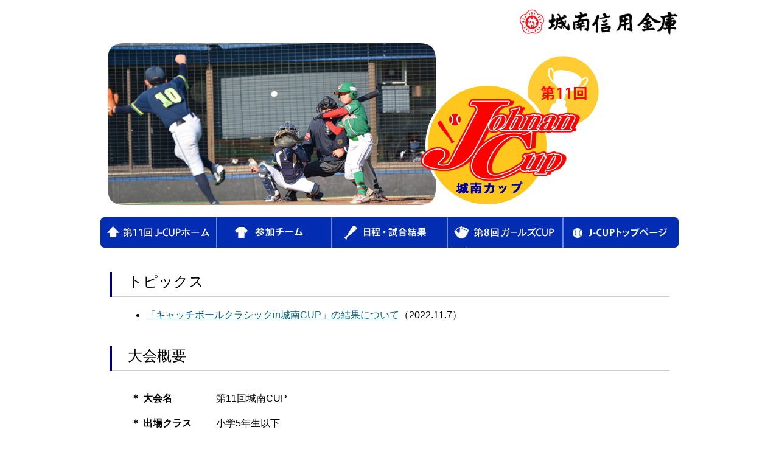

--- FILE ---
content_type: text/html
request_url: https://www.jsbank.co.jp/profile/jcup11/index.html
body_size: 2544
content:
<!DOCTYPE html PUBLIC "-//W3C//DTD XHTML 1.0 Transitional//EN" "http://www.w3.org/TR/xhtml1/DTD/xhtml1-transitional.dtd">
<html xmlns="http://www.w3.org/1999/xhtml">
<head>
<meta http-equiv="Content-Type" content="text/html; charset=utf-8" />
<title>第11回城南CUP</title>
<link href="/profile/jcup7/css/style.css" rel="stylesheet" type="text/css">
<!-- GoogleアナリティクスG4 Google tag (gtag.js)ここから -->
<script async src="https://www.googletagmanager.com/gtag/js?id=G-G-0XFCQJ12B4"></script>
<script>
  window.dataLayer = window.dataLayer || [];
  function gtag(){dataLayer.push(arguments);}
  gtag('js', new Date());

  gtag('config', 'G-0XFCQJ12B4');
</script>
<!--Googleアナリティクス用G4 Google tag (gtag.js)ここまで-->

</head>

<body>
<div id="wrapper">
	<div id="header">
		<div id="logo"><a href="/" ><img src="img/logo.jpg" class="link" alt=""/></a></div>
		<div><img src="img/main11.jpg" alt="" /></div>

		<div id="gnavi">
    		<ul>
				<li><a href="index.html"><img src="img/gnavi_01.jpg" class="link" alt="第11回Jcupホーム"/></a></li> 
				<li><a href="team.html"><img src="img/gnavi_02.jpg" class="link" alt="参加チーム"/></a></li>  
				<li><a href="result.html"><img src="img/gnavi_03.jpg" class="link" alt="日程・試合結果"/></a></li>  
				<li><a href="ladies_cup.html"><img src="img/gnavi_04.jpg" class="link" alt="第8回ガールズCUP"/></a></li>
				<!--li><a href="gallery/index.html"><img width="158" src="img/gnavi_06.jpg" class="link" alt="フォトギャラリー"/></a></li-->
				<li><a href="/profile/index.html"><img src="img/gnavi_05.jpg" class="link" alt="Jcup　トップページへ"/></a></li>  
			</ul>  
	    </div>
	</div><!--headerここまで-->
	<div class="clear"></div>

	<div id="contents">
    	<div class="topic mb30">
        	<div class="title">トピックス</div>
            <div class="article">
				<ul>
					
					<!--li><a href="result.html">試合結果を更新しました（城南CUP）</a>（2022.12.5）</li>
					<li><a href="ladies_cup.html">試合結果を更新しました（城南ガールズCUP）</a>（2022.11.21）</li-->
					<li><a class="m-link-pdf" href="/profile/jcup11/catchball/img/catch_rank.pdf" target="_blank" onclick="ga('send','event','jcup_pdf','click','キャッチボールクラシックin城南ＣＵＰ ２０２２.pdf');">「キャッチボールクラシックin城南CUP」の結果について</a>（2022.11.7）</li>
					<!--li><a href="result.html">試合時間が一部変更になりました</a>（2022.11.7）</li>
					<li><a href="ladies_cup.html">試合時間が一部変更になりました（城南ガールズCUP）</a>（2022.10.31）</li>
					<li><a href="result.html">試合時間が一部変更になりました</a>（2022.10.24）</li>
					<li><a href="result.html">試合時間が一部変更になりました</a>（2022.10.11）</li>
					<li><a href="result.html">試合時間が一部変更になりました</a>（2022.10.3）</li>
					<li><a href="result.html">試合日程が一部変更になりました</a>（2022.9.26）</li>
					<li><a href="ladies_cup.html">第8回城南ガールズCUPの試合日程が決まりました</a>（2022.9.17）</li>
					<li><a href="result.html">第11回城南CUPの試合日程が決まりました</a>（2022.9.17）</li-->
				</ul>
         </div> 
        </div>        
    	<div class="topic mb30">
        	<div class="title">大会概要</div>
            <div class="article">
            <table border="0" cellspacing="10" cellpadding="5">
				<tr>
					<td class="caption">＊ 大会名</td>
					<td class="detail">第11回城南CUP</td>
				</tr>
				<tr>
					<td height="40" class="caption">＊ 出場クラス</td>
					<td class="detail">小学5年生以下</td>
				</tr>
				<tr>
					<td class="caption">＊ 参加資格</td>
					<td class="detail">小学5年生以下のチームで、目黒区・品川区・大田区・世田谷区の各軟式野球連盟が主催する大会において優秀な成績を収めたことにより、各区連盟より推薦を受けたチーム、ならびに本大会の前回優勝チーム、準優勝チーム。</td>
				</tr>
				<tr>
					<td class="caption">＊ 主催・主管<br /></td>
					<td class="detail"><p align="left">城南信用金庫、<a href="http://mssb.az2.jp/" target="_blank" onclick="ga('send','event','jcup11_link','link','目黒区軟式野球連盟');">目黒区軟式野球連盟<img src="img/external.png" width="20" height="14" alt="外部リンク" class="link" /></a>、<a href="http://shinagawa-sbb.cocolog-nifty.com/" target="_blank" onclick="ga('send','event','jcup11_link','link','品川区軟式野球連盟');">品川区軟式野球連盟<img src="img/external.png" width="20" height="14" alt="外部リンク" class="link" /></a>、<a href="http://www.osbb.gr.jp/" target="_blank" onclick="ga('send','event','jcup11_link','link','大田区軟式野球連盟');">大田区軟式野球連盟<img src="img/external.png" width="20" height="14" alt="外部リンク" class="link" /></a>、<a href="https://sbbl.tokyo/" target="_blank" onclick="ga('send','event','jcup11_link','link','世田谷区軟式野球連盟');">世田谷区軟式野球連盟<img src="img/external.png" width="20" height="14" alt="外部リンク" class="link" /></a></p></td>
				</tr>
				<tr>
					<td class="caption">＊ 後援</td>
					<td class="detail">東京都、目黒区、品川区、大田区、世田谷区、東京新聞・東京中日スポーツ、一般社団法人日本プロ野球選手会</td>
				</tr>
				<tr>
					<td class="caption">＊ 協力</td>
					<td class="detail">株式会社東急百貨店、<a href="https://sportsmario.net/c/baseball/" target="_blank" onclick="ga('send','event','jcup10_link','link','株式会社スポーツマリオ');">株式会社スポーツマリオ<img src="img/external.png" width="20" height="14" alt="外部リンク" class="link" /></a>、<a href="https://www.noge.co.jp/" target="_blank" onclick="ga('send','event','jcup11_link','link','株式会社野毛印刷社');">株式会社野毛印刷社<img src="img/external.png" width="20" height="14" alt="外部リンク" class="link" /></a>、松本徽章株式会社、<a href="http://www.bigeido.co.jp/" target="_blank" onclick="ga('send','event','jcup11_link','link','株式会社松井美藝堂');">株式会社松井美藝堂<img src="img/external.png" width="20" height="14" alt="外部リンク" class="link" /></a>、<a href="http://www.tomonari.co.jp/" target="_blank" onclick="ga('send','event','jcup11_link','link','株式会社友成工芸');">株式会社友成工芸<img src="img/external.png" width="20" height="14" alt="外部リンク" class="link" /></a></td>
				</tr>
				<tr>
					<td class="caption"></td>
					<td class="detail">※<img src="img/external.png" width="20" height="14" alt="外部リンク" class="link" />がある所は、ホームページをご覧いただけます。</td>
				</tr>                
			</table>
            </div> 
		</div>
            
    	<div class="topic mb30">
        	<div class="title">日程</div>
            <div class="article">
            <table border="0" cellspacing="10" cellpadding="5">
				<tr>
					<td class="caption">＊ 期間</td>
					<td class="detail">2022年10月1日（土）～12月4日（日）</td>
				</tr>
				<!--tr>
					<td class="caption">＊ 開会式</td>
					<td class="detail"><p align="left">2019年10月5日（土）　午後5：00～　大田スタジアム</p></td>
				</tr-->
				<tr>
					<td class="caption">＊ 参加チーム</td>
					<td class="detail"><p align="left">22チーム </p></td>
				</tr>
				<tr>
					<td class="caption">＊ 試合会場</td>
					<td class="detail">
						<p>・目黒区砧球技場</p>
						<p>・大田スタジアム</p>
                    </td>
				</tr>
			</table>
            </div> 
		</div>
            
    	<div class="push"></div><!--フッター位置固定-->

    </div><!--contentsここまで-->
    
</div><!--wrapperここまで-->    

		<div class="border"></div><!--フッター上部のライン-->
        
	<div id="footer">
    	<div><a href="" ><img src="img/jsb_link.jpg" class="link"/></a></div>
        <div id="copy">Copyright (C) 2021 The Johnan Shinkin Bank All Rights Reserved.</div>
	</div><!--footerここまで-->
</body>
</html>


--- FILE ---
content_type: text/css
request_url: https://www.jsbank.co.jp/profile/jcup7/css/style.css
body_size: 1146
content:
@charset "utf-8";
/* CSS Document */

/*=============================================================
　　　　　　　　　　　全体の記述
  =============================================================*/
* {
  margin: 0;
  font-family: "ヒラギノ角ゴ Pro W3", "Hiragino Kaku Gothic Pro", "メイリオ", Meiryo, Osaka, "ＭＳ Ｐゴシック", "MS PGothic", sans-serif;
}
}

html, body {
  height: 100%;
}
    
img {
  border-style:none;
}

a img {
  border-style:none;
}

.clear {
  clear:both;  
}

.mb30{
  margin-bottom:30px;
}
a{
	text-decoration:underline;
	color:#006384;
}
a:hover{
	text-decoration:underline;
	color:#990000;
}
a:hover img.link{
    opacity: 0.7;
    filter: alpha(opacity=70);
    -ms-filter: "alpha( opacity=70 )";
}



/*=============================================================
　　　　　　　　　　　wrapperの記述
  =============================================================*/
#wrapper{
  width:950px;
  margin-left:auto;
  margin-right:auto;
  min-height: 100%;
  height: auto !important;
  height: 100%;
  margin: 0 auto -80px; /* the bottom margin is the negative value of the footer's height */

}

/*=============================================================
　　　　　　　　　　　ヘッダー部分の記述
  =============================================================*/
#header{
    padding-top:15px;
    }
/*-------------------------------------------------------------
　　　　　　　　　　　　ロゴ
  -------------------------------------------------------------*/
#logo{
  text-align:right;
  margin-bottom:8px;
}

/*-------------------------------------------------------------
　　　　　　　　　　　　グローバルナビ
  -------------------------------------------------------------*/
#gnavi {
  width:950px;
  margin-top:15px;
}

#gnavi ul {
  width:950px;
  margin:0;
  padding:0;
}
  
#gnavi li{
  width:190px;
  height:50px;
  list-style-type: none;
  float:left;
}  

/*=============================================================
　　　　　　　　　　　コンテンツ部分の記述
  =============================================================*/
#contents {
  margin-left:15px;
}
  
.topic {
  margin-top:40px;
}

.title {
  background-image:url("../img/title_bg.jpg");
  background-repeat:no-repeat;
  width:920px;
  height:41px;
  vertical-align:middle;
  font-size:x-large;
  padding-left:30px;
}
.title2 {
  background-image:url("../img/title_bg.jpg");
  background-repeat:no-repeat;
  width:920px;
  height:41px;
  vertical-align:top;
  font-size: large;
  padding-left:30px;
  position: relative;
  }
.title3 {
  background-image:url("../img/title_bg2.jpg");
  background-repeat:no-repeat;
  width:920px;
  height:60px;
  font-size: large;
  padding-left:30px;
  position: relative;
  }

.article{
  margin-top:20px;
  margin-left:20px;
}

.article td {
  vertical-align:text-top;
}

.caption {
  width:120px;
  font-weight:bold; 
}
  
.detail {
  width:600px;
}

.border{
  width:950px;
  margin-left:auto;
  margin-right:auto;
  border-top-style:solid;
  border-top-width: 1px;
  border-top-color:#CCCCCC;
}

#footer{
  margin-top:10px;
  height:80px;
  width:950px;
  margin-left:auto;
  margin-right:auto;

}

.push {
    height: 80px; /* .push must be the same height as #footer */
    }

#footer div{
  float:left;
}

#copy {
  margin-left:80px;
  margin-top:15px;
  font-family:"ヒラギノ角ゴ Pro W3", "Hiragino Kaku Gothic Pro", "メイリオ", Meiryo, Osaka, "ＭＳ Ｐゴシック", "MS PGothic", sans-serif;
  font-size:small;
}


/*=============================================================
　　　　　　　　　　　参加チームの記述
  =============================================================*/
.team_name{ 
  font-weight:bold; 
  width:800px;
  text-align:top;
  margin-left:1.5em;
   
}